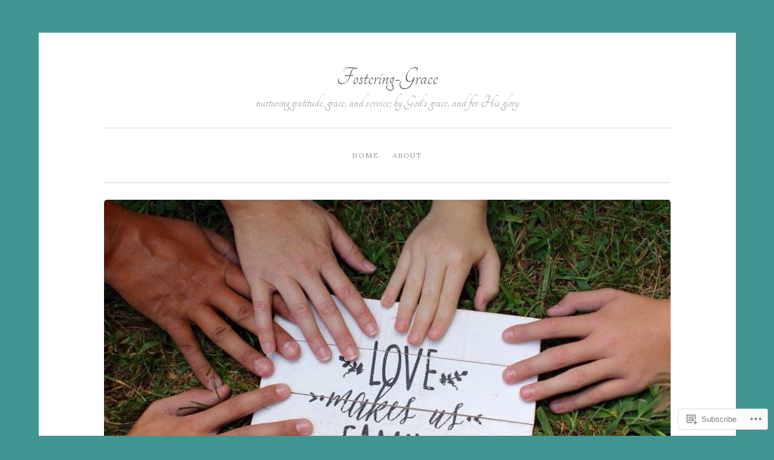

--- FILE ---
content_type: text/html; charset=UTF-8
request_url: https://fostering-grace.com/2017/05/
body_size: 23061
content:
<!DOCTYPE html>
<html lang="en">
<head>
<meta charset="UTF-8">
<meta name="viewport" content="width=device-width, initial-scale=1">
<title>May | 2017 | Fostering-Grace</title>
<link rel="profile" href="http://gmpg.org/xfn/11">
<link rel="pingback" href="https://fostering-grace.com/xmlrpc.php">

<script type="text/javascript">
  WebFontConfig = {"google":{"families":["Tangerine:r:latin,latin-ext","Lora:r,i,b,bi:latin,latin-ext"]},"api_url":"https:\/\/fonts-api.wp.com\/css"};
  (function() {
    var wf = document.createElement('script');
    wf.src = '/wp-content/plugins/custom-fonts/js/webfont.js';
    wf.type = 'text/javascript';
    wf.async = 'true';
    var s = document.getElementsByTagName('script')[0];
    s.parentNode.insertBefore(wf, s);
	})();
</script><style id="jetpack-custom-fonts-css">.wf-active body{font-family:"Lora",serif}.wf-active button, .wf-active input[type="button"], .wf-active input[type="reset"], .wf-active input[type="submit"]{font-family:"Lora",serif}.wf-active pre{font-family:"Lora",serif}.wf-active h1, .wf-active h2, .wf-active h3, .wf-active h4, .wf-active h5, .wf-active h6{font-family:"Tangerine",cursive;font-style:normal;font-weight:400}.wf-active h1{font-size:44.8px;font-weight:400;font-style:normal}.wf-active h2{font-size:32px;font-weight:400;font-style:normal}.wf-active #respond h3, .wf-active h3{font-size:32px;font-weight:400;font-style:normal}.wf-active h4{font-size:25.6px;font-weight:400;font-style:normal}.wf-active h5{font-size:25.6px;font-weight:400;font-style:normal}.wf-active h6{font-size:22.4px;font-weight:400;font-style:normal}.wf-active .site-title{font-size:41.6px;font-style:normal;font-weight:400}.wf-active .site-description{font-size:25.6px;font-weight:400;font-style:normal}.wf-active .entry-title{font-size:2.8em;font-style:normal;font-weight:400}.wf-active .page-title{font-size:28.8px;font-style:normal;font-weight:400}.wf-active #respond h3, .wf-active .comments-title{font-size:1.92em;font-style:normal;font-weight:400}.wf-active .widget-title{font-size:28.8px;font-weight:400;font-style:normal}@media screen and (min-width: 50em){.wf-active h1{font-size:51.2px;font-weight:400;font-style:normal}}@media screen and (min-width: 50em){.wf-active h2{font-size:44.8px;font-weight:400;font-style:normal}}@media screen and (min-width: 50em){.wf-active #respond h3, .wf-active h3{font-size:38.4px;font-weight:400;font-style:normal}}@media screen and (min-width: 50em){.wf-active h4{font-size:32px;font-weight:400;font-style:normal}}@media screen and (min-width: 50em){.wf-active .entry-title{font-size:51.2px;font-style:normal;font-weight:400}}</style>
<meta name='robots' content='max-image-preview:large' />

<!-- Async WordPress.com Remote Login -->
<script id="wpcom_remote_login_js">
var wpcom_remote_login_extra_auth = '';
function wpcom_remote_login_remove_dom_node_id( element_id ) {
	var dom_node = document.getElementById( element_id );
	if ( dom_node ) { dom_node.parentNode.removeChild( dom_node ); }
}
function wpcom_remote_login_remove_dom_node_classes( class_name ) {
	var dom_nodes = document.querySelectorAll( '.' + class_name );
	for ( var i = 0; i < dom_nodes.length; i++ ) {
		dom_nodes[ i ].parentNode.removeChild( dom_nodes[ i ] );
	}
}
function wpcom_remote_login_final_cleanup() {
	wpcom_remote_login_remove_dom_node_classes( "wpcom_remote_login_msg" );
	wpcom_remote_login_remove_dom_node_id( "wpcom_remote_login_key" );
	wpcom_remote_login_remove_dom_node_id( "wpcom_remote_login_validate" );
	wpcom_remote_login_remove_dom_node_id( "wpcom_remote_login_js" );
	wpcom_remote_login_remove_dom_node_id( "wpcom_request_access_iframe" );
	wpcom_remote_login_remove_dom_node_id( "wpcom_request_access_styles" );
}

// Watch for messages back from the remote login
window.addEventListener( "message", function( e ) {
	if ( e.origin === "https://r-login.wordpress.com" ) {
		var data = {};
		try {
			data = JSON.parse( e.data );
		} catch( e ) {
			wpcom_remote_login_final_cleanup();
			return;
		}

		if ( data.msg === 'LOGIN' ) {
			// Clean up the login check iframe
			wpcom_remote_login_remove_dom_node_id( "wpcom_remote_login_key" );

			var id_regex = new RegExp( /^[0-9]+$/ );
			var token_regex = new RegExp( /^.*|.*|.*$/ );
			if (
				token_regex.test( data.token )
				&& id_regex.test( data.wpcomid )
			) {
				// We have everything we need to ask for a login
				var script = document.createElement( "script" );
				script.setAttribute( "id", "wpcom_remote_login_validate" );
				script.src = '/remote-login.php?wpcom_remote_login=validate'
					+ '&wpcomid=' + data.wpcomid
					+ '&token=' + encodeURIComponent( data.token )
					+ '&host=' + window.location.protocol
					+ '//' + window.location.hostname
					+ '&postid=265'
					+ '&is_singular=';
				document.body.appendChild( script );
			}

			return;
		}

		// Safari ITP, not logged in, so redirect
		if ( data.msg === 'LOGIN-REDIRECT' ) {
			window.location = 'https://wordpress.com/log-in?redirect_to=' + window.location.href;
			return;
		}

		// Safari ITP, storage access failed, remove the request
		if ( data.msg === 'LOGIN-REMOVE' ) {
			var css_zap = 'html { -webkit-transition: margin-top 1s; transition: margin-top 1s; } /* 9001 */ html { margin-top: 0 !important; } * html body { margin-top: 0 !important; } @media screen and ( max-width: 782px ) { html { margin-top: 0 !important; } * html body { margin-top: 0 !important; } }';
			var style_zap = document.createElement( 'style' );
			style_zap.type = 'text/css';
			style_zap.appendChild( document.createTextNode( css_zap ) );
			document.body.appendChild( style_zap );

			var e = document.getElementById( 'wpcom_request_access_iframe' );
			e.parentNode.removeChild( e );

			document.cookie = 'wordpress_com_login_access=denied; path=/; max-age=31536000';

			return;
		}

		// Safari ITP
		if ( data.msg === 'REQUEST_ACCESS' ) {
			console.log( 'request access: safari' );

			// Check ITP iframe enable/disable knob
			if ( wpcom_remote_login_extra_auth !== 'safari_itp_iframe' ) {
				return;
			}

			// If we are in a "private window" there is no ITP.
			var private_window = false;
			try {
				var opendb = window.openDatabase( null, null, null, null );
			} catch( e ) {
				private_window = true;
			}

			if ( private_window ) {
				console.log( 'private window' );
				return;
			}

			var iframe = document.createElement( 'iframe' );
			iframe.id = 'wpcom_request_access_iframe';
			iframe.setAttribute( 'scrolling', 'no' );
			iframe.setAttribute( 'sandbox', 'allow-storage-access-by-user-activation allow-scripts allow-same-origin allow-top-navigation-by-user-activation' );
			iframe.src = 'https://r-login.wordpress.com/remote-login.php?wpcom_remote_login=request_access&origin=' + encodeURIComponent( data.origin ) + '&wpcomid=' + encodeURIComponent( data.wpcomid );

			var css = 'html { -webkit-transition: margin-top 1s; transition: margin-top 1s; } /* 9001 */ html { margin-top: 46px !important; } * html body { margin-top: 46px !important; } @media screen and ( max-width: 660px ) { html { margin-top: 71px !important; } * html body { margin-top: 71px !important; } #wpcom_request_access_iframe { display: block; height: 71px !important; } } #wpcom_request_access_iframe { border: 0px; height: 46px; position: fixed; top: 0; left: 0; width: 100%; min-width: 100%; z-index: 99999; background: #23282d; } ';

			var style = document.createElement( 'style' );
			style.type = 'text/css';
			style.id = 'wpcom_request_access_styles';
			style.appendChild( document.createTextNode( css ) );
			document.body.appendChild( style );

			document.body.appendChild( iframe );
		}

		if ( data.msg === 'DONE' ) {
			wpcom_remote_login_final_cleanup();
		}
	}
}, false );

// Inject the remote login iframe after the page has had a chance to load
// more critical resources
window.addEventListener( "DOMContentLoaded", function( e ) {
	var iframe = document.createElement( "iframe" );
	iframe.style.display = "none";
	iframe.setAttribute( "scrolling", "no" );
	iframe.setAttribute( "id", "wpcom_remote_login_key" );
	iframe.src = "https://r-login.wordpress.com/remote-login.php"
		+ "?wpcom_remote_login=key"
		+ "&origin=aHR0cHM6Ly9mb3N0ZXJpbmctZ3JhY2UuY29t"
		+ "&wpcomid=110985594"
		+ "&time=" + Math.floor( Date.now() / 1000 );
	document.body.appendChild( iframe );
}, false );
</script>
<link rel='dns-prefetch' href='//s0.wp.com' />
<link rel="alternate" type="application/rss+xml" title="Fostering-Grace &raquo; Feed" href="https://fostering-grace.com/feed/" />
<link rel="alternate" type="application/rss+xml" title="Fostering-Grace &raquo; Comments Feed" href="https://fostering-grace.com/comments/feed/" />
	<script type="text/javascript">
		/* <![CDATA[ */
		function addLoadEvent(func) {
			var oldonload = window.onload;
			if (typeof window.onload != 'function') {
				window.onload = func;
			} else {
				window.onload = function () {
					oldonload();
					func();
				}
			}
		}
		/* ]]> */
	</script>
	<link crossorigin='anonymous' rel='stylesheet' id='all-css-0-1' href='/wp-content/mu-plugins/likes/jetpack-likes.css?m=1743883414i&cssminify=yes' type='text/css' media='all' />
<style id='wp-emoji-styles-inline-css'>

	img.wp-smiley, img.emoji {
		display: inline !important;
		border: none !important;
		box-shadow: none !important;
		height: 1em !important;
		width: 1em !important;
		margin: 0 0.07em !important;
		vertical-align: -0.1em !important;
		background: none !important;
		padding: 0 !important;
	}
/*# sourceURL=wp-emoji-styles-inline-css */
</style>
<link crossorigin='anonymous' rel='stylesheet' id='all-css-2-1' href='/wp-content/plugins/gutenberg-core/v22.2.0/build/styles/block-library/style.css?m=1764855221i&cssminify=yes' type='text/css' media='all' />
<style id='wp-block-library-inline-css'>
.has-text-align-justify {
	text-align:justify;
}
.has-text-align-justify{text-align:justify;}

/*# sourceURL=wp-block-library-inline-css */
</style><style id='global-styles-inline-css'>
:root{--wp--preset--aspect-ratio--square: 1;--wp--preset--aspect-ratio--4-3: 4/3;--wp--preset--aspect-ratio--3-4: 3/4;--wp--preset--aspect-ratio--3-2: 3/2;--wp--preset--aspect-ratio--2-3: 2/3;--wp--preset--aspect-ratio--16-9: 16/9;--wp--preset--aspect-ratio--9-16: 9/16;--wp--preset--color--black: #000000;--wp--preset--color--cyan-bluish-gray: #abb8c3;--wp--preset--color--white: #ffffff;--wp--preset--color--pale-pink: #f78da7;--wp--preset--color--vivid-red: #cf2e2e;--wp--preset--color--luminous-vivid-orange: #ff6900;--wp--preset--color--luminous-vivid-amber: #fcb900;--wp--preset--color--light-green-cyan: #7bdcb5;--wp--preset--color--vivid-green-cyan: #00d084;--wp--preset--color--pale-cyan-blue: #8ed1fc;--wp--preset--color--vivid-cyan-blue: #0693e3;--wp--preset--color--vivid-purple: #9b51e0;--wp--preset--gradient--vivid-cyan-blue-to-vivid-purple: linear-gradient(135deg,rgb(6,147,227) 0%,rgb(155,81,224) 100%);--wp--preset--gradient--light-green-cyan-to-vivid-green-cyan: linear-gradient(135deg,rgb(122,220,180) 0%,rgb(0,208,130) 100%);--wp--preset--gradient--luminous-vivid-amber-to-luminous-vivid-orange: linear-gradient(135deg,rgb(252,185,0) 0%,rgb(255,105,0) 100%);--wp--preset--gradient--luminous-vivid-orange-to-vivid-red: linear-gradient(135deg,rgb(255,105,0) 0%,rgb(207,46,46) 100%);--wp--preset--gradient--very-light-gray-to-cyan-bluish-gray: linear-gradient(135deg,rgb(238,238,238) 0%,rgb(169,184,195) 100%);--wp--preset--gradient--cool-to-warm-spectrum: linear-gradient(135deg,rgb(74,234,220) 0%,rgb(151,120,209) 20%,rgb(207,42,186) 40%,rgb(238,44,130) 60%,rgb(251,105,98) 80%,rgb(254,248,76) 100%);--wp--preset--gradient--blush-light-purple: linear-gradient(135deg,rgb(255,206,236) 0%,rgb(152,150,240) 100%);--wp--preset--gradient--blush-bordeaux: linear-gradient(135deg,rgb(254,205,165) 0%,rgb(254,45,45) 50%,rgb(107,0,62) 100%);--wp--preset--gradient--luminous-dusk: linear-gradient(135deg,rgb(255,203,112) 0%,rgb(199,81,192) 50%,rgb(65,88,208) 100%);--wp--preset--gradient--pale-ocean: linear-gradient(135deg,rgb(255,245,203) 0%,rgb(182,227,212) 50%,rgb(51,167,181) 100%);--wp--preset--gradient--electric-grass: linear-gradient(135deg,rgb(202,248,128) 0%,rgb(113,206,126) 100%);--wp--preset--gradient--midnight: linear-gradient(135deg,rgb(2,3,129) 0%,rgb(40,116,252) 100%);--wp--preset--font-size--small: 13px;--wp--preset--font-size--medium: 20px;--wp--preset--font-size--large: 36px;--wp--preset--font-size--x-large: 42px;--wp--preset--font-family--albert-sans: 'Albert Sans', sans-serif;--wp--preset--font-family--alegreya: Alegreya, serif;--wp--preset--font-family--arvo: Arvo, serif;--wp--preset--font-family--bodoni-moda: 'Bodoni Moda', serif;--wp--preset--font-family--bricolage-grotesque: 'Bricolage Grotesque', sans-serif;--wp--preset--font-family--cabin: Cabin, sans-serif;--wp--preset--font-family--chivo: Chivo, sans-serif;--wp--preset--font-family--commissioner: Commissioner, sans-serif;--wp--preset--font-family--cormorant: Cormorant, serif;--wp--preset--font-family--courier-prime: 'Courier Prime', monospace;--wp--preset--font-family--crimson-pro: 'Crimson Pro', serif;--wp--preset--font-family--dm-mono: 'DM Mono', monospace;--wp--preset--font-family--dm-sans: 'DM Sans', sans-serif;--wp--preset--font-family--dm-serif-display: 'DM Serif Display', serif;--wp--preset--font-family--domine: Domine, serif;--wp--preset--font-family--eb-garamond: 'EB Garamond', serif;--wp--preset--font-family--epilogue: Epilogue, sans-serif;--wp--preset--font-family--fahkwang: Fahkwang, sans-serif;--wp--preset--font-family--figtree: Figtree, sans-serif;--wp--preset--font-family--fira-sans: 'Fira Sans', sans-serif;--wp--preset--font-family--fjalla-one: 'Fjalla One', sans-serif;--wp--preset--font-family--fraunces: Fraunces, serif;--wp--preset--font-family--gabarito: Gabarito, system-ui;--wp--preset--font-family--ibm-plex-mono: 'IBM Plex Mono', monospace;--wp--preset--font-family--ibm-plex-sans: 'IBM Plex Sans', sans-serif;--wp--preset--font-family--ibarra-real-nova: 'Ibarra Real Nova', serif;--wp--preset--font-family--instrument-serif: 'Instrument Serif', serif;--wp--preset--font-family--inter: Inter, sans-serif;--wp--preset--font-family--josefin-sans: 'Josefin Sans', sans-serif;--wp--preset--font-family--jost: Jost, sans-serif;--wp--preset--font-family--libre-baskerville: 'Libre Baskerville', serif;--wp--preset--font-family--libre-franklin: 'Libre Franklin', sans-serif;--wp--preset--font-family--literata: Literata, serif;--wp--preset--font-family--lora: Lora, serif;--wp--preset--font-family--merriweather: Merriweather, serif;--wp--preset--font-family--montserrat: Montserrat, sans-serif;--wp--preset--font-family--newsreader: Newsreader, serif;--wp--preset--font-family--noto-sans-mono: 'Noto Sans Mono', sans-serif;--wp--preset--font-family--nunito: Nunito, sans-serif;--wp--preset--font-family--open-sans: 'Open Sans', sans-serif;--wp--preset--font-family--overpass: Overpass, sans-serif;--wp--preset--font-family--pt-serif: 'PT Serif', serif;--wp--preset--font-family--petrona: Petrona, serif;--wp--preset--font-family--piazzolla: Piazzolla, serif;--wp--preset--font-family--playfair-display: 'Playfair Display', serif;--wp--preset--font-family--plus-jakarta-sans: 'Plus Jakarta Sans', sans-serif;--wp--preset--font-family--poppins: Poppins, sans-serif;--wp--preset--font-family--raleway: Raleway, sans-serif;--wp--preset--font-family--roboto: Roboto, sans-serif;--wp--preset--font-family--roboto-slab: 'Roboto Slab', serif;--wp--preset--font-family--rubik: Rubik, sans-serif;--wp--preset--font-family--rufina: Rufina, serif;--wp--preset--font-family--sora: Sora, sans-serif;--wp--preset--font-family--source-sans-3: 'Source Sans 3', sans-serif;--wp--preset--font-family--source-serif-4: 'Source Serif 4', serif;--wp--preset--font-family--space-mono: 'Space Mono', monospace;--wp--preset--font-family--syne: Syne, sans-serif;--wp--preset--font-family--texturina: Texturina, serif;--wp--preset--font-family--urbanist: Urbanist, sans-serif;--wp--preset--font-family--work-sans: 'Work Sans', sans-serif;--wp--preset--spacing--20: 0.44rem;--wp--preset--spacing--30: 0.67rem;--wp--preset--spacing--40: 1rem;--wp--preset--spacing--50: 1.5rem;--wp--preset--spacing--60: 2.25rem;--wp--preset--spacing--70: 3.38rem;--wp--preset--spacing--80: 5.06rem;--wp--preset--shadow--natural: 6px 6px 9px rgba(0, 0, 0, 0.2);--wp--preset--shadow--deep: 12px 12px 50px rgba(0, 0, 0, 0.4);--wp--preset--shadow--sharp: 6px 6px 0px rgba(0, 0, 0, 0.2);--wp--preset--shadow--outlined: 6px 6px 0px -3px rgb(255, 255, 255), 6px 6px rgb(0, 0, 0);--wp--preset--shadow--crisp: 6px 6px 0px rgb(0, 0, 0);}:where(.is-layout-flex){gap: 0.5em;}:where(.is-layout-grid){gap: 0.5em;}body .is-layout-flex{display: flex;}.is-layout-flex{flex-wrap: wrap;align-items: center;}.is-layout-flex > :is(*, div){margin: 0;}body .is-layout-grid{display: grid;}.is-layout-grid > :is(*, div){margin: 0;}:where(.wp-block-columns.is-layout-flex){gap: 2em;}:where(.wp-block-columns.is-layout-grid){gap: 2em;}:where(.wp-block-post-template.is-layout-flex){gap: 1.25em;}:where(.wp-block-post-template.is-layout-grid){gap: 1.25em;}.has-black-color{color: var(--wp--preset--color--black) !important;}.has-cyan-bluish-gray-color{color: var(--wp--preset--color--cyan-bluish-gray) !important;}.has-white-color{color: var(--wp--preset--color--white) !important;}.has-pale-pink-color{color: var(--wp--preset--color--pale-pink) !important;}.has-vivid-red-color{color: var(--wp--preset--color--vivid-red) !important;}.has-luminous-vivid-orange-color{color: var(--wp--preset--color--luminous-vivid-orange) !important;}.has-luminous-vivid-amber-color{color: var(--wp--preset--color--luminous-vivid-amber) !important;}.has-light-green-cyan-color{color: var(--wp--preset--color--light-green-cyan) !important;}.has-vivid-green-cyan-color{color: var(--wp--preset--color--vivid-green-cyan) !important;}.has-pale-cyan-blue-color{color: var(--wp--preset--color--pale-cyan-blue) !important;}.has-vivid-cyan-blue-color{color: var(--wp--preset--color--vivid-cyan-blue) !important;}.has-vivid-purple-color{color: var(--wp--preset--color--vivid-purple) !important;}.has-black-background-color{background-color: var(--wp--preset--color--black) !important;}.has-cyan-bluish-gray-background-color{background-color: var(--wp--preset--color--cyan-bluish-gray) !important;}.has-white-background-color{background-color: var(--wp--preset--color--white) !important;}.has-pale-pink-background-color{background-color: var(--wp--preset--color--pale-pink) !important;}.has-vivid-red-background-color{background-color: var(--wp--preset--color--vivid-red) !important;}.has-luminous-vivid-orange-background-color{background-color: var(--wp--preset--color--luminous-vivid-orange) !important;}.has-luminous-vivid-amber-background-color{background-color: var(--wp--preset--color--luminous-vivid-amber) !important;}.has-light-green-cyan-background-color{background-color: var(--wp--preset--color--light-green-cyan) !important;}.has-vivid-green-cyan-background-color{background-color: var(--wp--preset--color--vivid-green-cyan) !important;}.has-pale-cyan-blue-background-color{background-color: var(--wp--preset--color--pale-cyan-blue) !important;}.has-vivid-cyan-blue-background-color{background-color: var(--wp--preset--color--vivid-cyan-blue) !important;}.has-vivid-purple-background-color{background-color: var(--wp--preset--color--vivid-purple) !important;}.has-black-border-color{border-color: var(--wp--preset--color--black) !important;}.has-cyan-bluish-gray-border-color{border-color: var(--wp--preset--color--cyan-bluish-gray) !important;}.has-white-border-color{border-color: var(--wp--preset--color--white) !important;}.has-pale-pink-border-color{border-color: var(--wp--preset--color--pale-pink) !important;}.has-vivid-red-border-color{border-color: var(--wp--preset--color--vivid-red) !important;}.has-luminous-vivid-orange-border-color{border-color: var(--wp--preset--color--luminous-vivid-orange) !important;}.has-luminous-vivid-amber-border-color{border-color: var(--wp--preset--color--luminous-vivid-amber) !important;}.has-light-green-cyan-border-color{border-color: var(--wp--preset--color--light-green-cyan) !important;}.has-vivid-green-cyan-border-color{border-color: var(--wp--preset--color--vivid-green-cyan) !important;}.has-pale-cyan-blue-border-color{border-color: var(--wp--preset--color--pale-cyan-blue) !important;}.has-vivid-cyan-blue-border-color{border-color: var(--wp--preset--color--vivid-cyan-blue) !important;}.has-vivid-purple-border-color{border-color: var(--wp--preset--color--vivid-purple) !important;}.has-vivid-cyan-blue-to-vivid-purple-gradient-background{background: var(--wp--preset--gradient--vivid-cyan-blue-to-vivid-purple) !important;}.has-light-green-cyan-to-vivid-green-cyan-gradient-background{background: var(--wp--preset--gradient--light-green-cyan-to-vivid-green-cyan) !important;}.has-luminous-vivid-amber-to-luminous-vivid-orange-gradient-background{background: var(--wp--preset--gradient--luminous-vivid-amber-to-luminous-vivid-orange) !important;}.has-luminous-vivid-orange-to-vivid-red-gradient-background{background: var(--wp--preset--gradient--luminous-vivid-orange-to-vivid-red) !important;}.has-very-light-gray-to-cyan-bluish-gray-gradient-background{background: var(--wp--preset--gradient--very-light-gray-to-cyan-bluish-gray) !important;}.has-cool-to-warm-spectrum-gradient-background{background: var(--wp--preset--gradient--cool-to-warm-spectrum) !important;}.has-blush-light-purple-gradient-background{background: var(--wp--preset--gradient--blush-light-purple) !important;}.has-blush-bordeaux-gradient-background{background: var(--wp--preset--gradient--blush-bordeaux) !important;}.has-luminous-dusk-gradient-background{background: var(--wp--preset--gradient--luminous-dusk) !important;}.has-pale-ocean-gradient-background{background: var(--wp--preset--gradient--pale-ocean) !important;}.has-electric-grass-gradient-background{background: var(--wp--preset--gradient--electric-grass) !important;}.has-midnight-gradient-background{background: var(--wp--preset--gradient--midnight) !important;}.has-small-font-size{font-size: var(--wp--preset--font-size--small) !important;}.has-medium-font-size{font-size: var(--wp--preset--font-size--medium) !important;}.has-large-font-size{font-size: var(--wp--preset--font-size--large) !important;}.has-x-large-font-size{font-size: var(--wp--preset--font-size--x-large) !important;}.has-albert-sans-font-family{font-family: var(--wp--preset--font-family--albert-sans) !important;}.has-alegreya-font-family{font-family: var(--wp--preset--font-family--alegreya) !important;}.has-arvo-font-family{font-family: var(--wp--preset--font-family--arvo) !important;}.has-bodoni-moda-font-family{font-family: var(--wp--preset--font-family--bodoni-moda) !important;}.has-bricolage-grotesque-font-family{font-family: var(--wp--preset--font-family--bricolage-grotesque) !important;}.has-cabin-font-family{font-family: var(--wp--preset--font-family--cabin) !important;}.has-chivo-font-family{font-family: var(--wp--preset--font-family--chivo) !important;}.has-commissioner-font-family{font-family: var(--wp--preset--font-family--commissioner) !important;}.has-cormorant-font-family{font-family: var(--wp--preset--font-family--cormorant) !important;}.has-courier-prime-font-family{font-family: var(--wp--preset--font-family--courier-prime) !important;}.has-crimson-pro-font-family{font-family: var(--wp--preset--font-family--crimson-pro) !important;}.has-dm-mono-font-family{font-family: var(--wp--preset--font-family--dm-mono) !important;}.has-dm-sans-font-family{font-family: var(--wp--preset--font-family--dm-sans) !important;}.has-dm-serif-display-font-family{font-family: var(--wp--preset--font-family--dm-serif-display) !important;}.has-domine-font-family{font-family: var(--wp--preset--font-family--domine) !important;}.has-eb-garamond-font-family{font-family: var(--wp--preset--font-family--eb-garamond) !important;}.has-epilogue-font-family{font-family: var(--wp--preset--font-family--epilogue) !important;}.has-fahkwang-font-family{font-family: var(--wp--preset--font-family--fahkwang) !important;}.has-figtree-font-family{font-family: var(--wp--preset--font-family--figtree) !important;}.has-fira-sans-font-family{font-family: var(--wp--preset--font-family--fira-sans) !important;}.has-fjalla-one-font-family{font-family: var(--wp--preset--font-family--fjalla-one) !important;}.has-fraunces-font-family{font-family: var(--wp--preset--font-family--fraunces) !important;}.has-gabarito-font-family{font-family: var(--wp--preset--font-family--gabarito) !important;}.has-ibm-plex-mono-font-family{font-family: var(--wp--preset--font-family--ibm-plex-mono) !important;}.has-ibm-plex-sans-font-family{font-family: var(--wp--preset--font-family--ibm-plex-sans) !important;}.has-ibarra-real-nova-font-family{font-family: var(--wp--preset--font-family--ibarra-real-nova) !important;}.has-instrument-serif-font-family{font-family: var(--wp--preset--font-family--instrument-serif) !important;}.has-inter-font-family{font-family: var(--wp--preset--font-family--inter) !important;}.has-josefin-sans-font-family{font-family: var(--wp--preset--font-family--josefin-sans) !important;}.has-jost-font-family{font-family: var(--wp--preset--font-family--jost) !important;}.has-libre-baskerville-font-family{font-family: var(--wp--preset--font-family--libre-baskerville) !important;}.has-libre-franklin-font-family{font-family: var(--wp--preset--font-family--libre-franklin) !important;}.has-literata-font-family{font-family: var(--wp--preset--font-family--literata) !important;}.has-lora-font-family{font-family: var(--wp--preset--font-family--lora) !important;}.has-merriweather-font-family{font-family: var(--wp--preset--font-family--merriweather) !important;}.has-montserrat-font-family{font-family: var(--wp--preset--font-family--montserrat) !important;}.has-newsreader-font-family{font-family: var(--wp--preset--font-family--newsreader) !important;}.has-noto-sans-mono-font-family{font-family: var(--wp--preset--font-family--noto-sans-mono) !important;}.has-nunito-font-family{font-family: var(--wp--preset--font-family--nunito) !important;}.has-open-sans-font-family{font-family: var(--wp--preset--font-family--open-sans) !important;}.has-overpass-font-family{font-family: var(--wp--preset--font-family--overpass) !important;}.has-pt-serif-font-family{font-family: var(--wp--preset--font-family--pt-serif) !important;}.has-petrona-font-family{font-family: var(--wp--preset--font-family--petrona) !important;}.has-piazzolla-font-family{font-family: var(--wp--preset--font-family--piazzolla) !important;}.has-playfair-display-font-family{font-family: var(--wp--preset--font-family--playfair-display) !important;}.has-plus-jakarta-sans-font-family{font-family: var(--wp--preset--font-family--plus-jakarta-sans) !important;}.has-poppins-font-family{font-family: var(--wp--preset--font-family--poppins) !important;}.has-raleway-font-family{font-family: var(--wp--preset--font-family--raleway) !important;}.has-roboto-font-family{font-family: var(--wp--preset--font-family--roboto) !important;}.has-roboto-slab-font-family{font-family: var(--wp--preset--font-family--roboto-slab) !important;}.has-rubik-font-family{font-family: var(--wp--preset--font-family--rubik) !important;}.has-rufina-font-family{font-family: var(--wp--preset--font-family--rufina) !important;}.has-sora-font-family{font-family: var(--wp--preset--font-family--sora) !important;}.has-source-sans-3-font-family{font-family: var(--wp--preset--font-family--source-sans-3) !important;}.has-source-serif-4-font-family{font-family: var(--wp--preset--font-family--source-serif-4) !important;}.has-space-mono-font-family{font-family: var(--wp--preset--font-family--space-mono) !important;}.has-syne-font-family{font-family: var(--wp--preset--font-family--syne) !important;}.has-texturina-font-family{font-family: var(--wp--preset--font-family--texturina) !important;}.has-urbanist-font-family{font-family: var(--wp--preset--font-family--urbanist) !important;}.has-work-sans-font-family{font-family: var(--wp--preset--font-family--work-sans) !important;}
/*# sourceURL=global-styles-inline-css */
</style>

<style id='classic-theme-styles-inline-css'>
/*! This file is auto-generated */
.wp-block-button__link{color:#fff;background-color:#32373c;border-radius:9999px;box-shadow:none;text-decoration:none;padding:calc(.667em + 2px) calc(1.333em + 2px);font-size:1.125em}.wp-block-file__button{background:#32373c;color:#fff;text-decoration:none}
/*# sourceURL=/wp-includes/css/classic-themes.min.css */
</style>
<link crossorigin='anonymous' rel='stylesheet' id='all-css-4-1' href='/_static/??-eJyNkVtOAzEMRTeEx5rSB3wgloKS1M2kzUtx0hG7r1MQFIGm/Fi2dY99LeOcwaRYKVbMvlkXGU3SPpkT42oYn4YR2IXsCQqdhzXuHdcvBXB99zQY5ge8GRQafM8qJP2QVe2KQHunyFMQ2RI2Z2FA61yIGSQG1wLUSUD+xX20MTeNmSKboqqZ8K61I9WszOmzRm4R31w0aClScQLw3+k/9/dRVw9wPWbJCTctlMvV9U2H5H2al/RTOlMB3bT2svfuoYXkW1ZSi6K6KZcgSwnkx6p7+lHAwStXOvoaXsbd5nG1e96uN8cLHsfcUg==&cssminify=yes' type='text/css' media='all' />
<link crossorigin='anonymous' rel='stylesheet' id='print-css-5-1' href='/wp-content/mu-plugins/global-print/global-print.css?m=1465851035i&cssminify=yes' type='text/css' media='print' />
<style id='jetpack-global-styles-frontend-style-inline-css'>
:root { --font-headings: unset; --font-base: unset; --font-headings-default: -apple-system,BlinkMacSystemFont,"Segoe UI",Roboto,Oxygen-Sans,Ubuntu,Cantarell,"Helvetica Neue",sans-serif; --font-base-default: -apple-system,BlinkMacSystemFont,"Segoe UI",Roboto,Oxygen-Sans,Ubuntu,Cantarell,"Helvetica Neue",sans-serif;}
/*# sourceURL=jetpack-global-styles-frontend-style-inline-css */
</style>
<link crossorigin='anonymous' rel='stylesheet' id='all-css-8-1' href='/_static/??-eJyNjtEKwjAMRX/IGNTN4YP4KdK1tctMm7G0DP/eKXtRQfZ2D+SeG5wGsJKyTxljgYFLoKTY+zwYe18YtSSM4gp7Re3M6J1x7vGOlMLWqm5wtehKyaKKJcPAEkQ/4EeWOx/n2a7CwNIa/rc2kQs+K84nS4YwkgOTHDBpXtNt5zcUCG7CLNMXvgSXeN419WHfnI5V3T8BhmF3dg==&cssminify=yes' type='text/css' media='all' />
<script type="text/javascript" id="wpcom-actionbar-placeholder-js-extra">
/* <![CDATA[ */
var actionbardata = {"siteID":"110985594","postID":"0","siteURL":"https://fostering-grace.com","xhrURL":"https://fostering-grace.com/wp-admin/admin-ajax.php","nonce":"bdae942ed4","isLoggedIn":"","statusMessage":"","subsEmailDefault":"instantly","proxyScriptUrl":"https://s0.wp.com/wp-content/js/wpcom-proxy-request.js?m=1513050504i&amp;ver=20211021","i18n":{"followedText":"New posts from this site will now appear in your \u003Ca href=\"https://wordpress.com/reader\"\u003EReader\u003C/a\u003E","foldBar":"Collapse this bar","unfoldBar":"Expand this bar","shortLinkCopied":"Shortlink copied to clipboard."}};
//# sourceURL=wpcom-actionbar-placeholder-js-extra
/* ]]> */
</script>
<script type="text/javascript" id="jetpack-mu-wpcom-settings-js-before">
/* <![CDATA[ */
var JETPACK_MU_WPCOM_SETTINGS = {"assetsUrl":"https://s0.wp.com/wp-content/mu-plugins/jetpack-mu-wpcom-plugin/sun/jetpack_vendor/automattic/jetpack-mu-wpcom/src/build/"};
//# sourceURL=jetpack-mu-wpcom-settings-js-before
/* ]]> */
</script>
<script crossorigin='anonymous' type='text/javascript'  src='/_static/??/wp-content/js/rlt-proxy.js,/wp-content/mu-plugins/subscriptions/follow.js,/wp-content/mu-plugins/widgets/js/widget-bump-view.js?m=1738766797j'></script>
<script type="text/javascript" id="rlt-proxy-js-after">
/* <![CDATA[ */
	rltInitialize( {"token":null,"iframeOrigins":["https:\/\/widgets.wp.com"]} );
//# sourceURL=rlt-proxy-js-after
/* ]]> */
</script>
<link rel="EditURI" type="application/rsd+xml" title="RSD" href="https://fosteringgracedotcom.wordpress.com/xmlrpc.php?rsd" />
<meta name="generator" content="WordPress.com" />

<!-- Jetpack Open Graph Tags -->
<meta property="og:type" content="website" />
<meta property="og:title" content="May 2017 &#8211; Fostering-Grace" />
<meta property="og:site_name" content="Fostering-Grace" />
<meta property="og:image" content="https://secure.gravatar.com/blavatar/4b0561c90e212e06f5040a0be67d1e4d5a44620ab68caef3e42bca995e58f766?s=200&#038;ts=1768153123" />
<meta property="og:image:width" content="200" />
<meta property="og:image:height" content="200" />
<meta property="og:image:alt" content="" />
<meta property="og:locale" content="en_US" />

<!-- End Jetpack Open Graph Tags -->
<link rel="shortcut icon" type="image/x-icon" href="https://secure.gravatar.com/blavatar/4b0561c90e212e06f5040a0be67d1e4d5a44620ab68caef3e42bca995e58f766?s=32" sizes="16x16" />
<link rel="icon" type="image/x-icon" href="https://secure.gravatar.com/blavatar/4b0561c90e212e06f5040a0be67d1e4d5a44620ab68caef3e42bca995e58f766?s=32" sizes="16x16" />
<link rel="apple-touch-icon" href="https://secure.gravatar.com/blavatar/4b0561c90e212e06f5040a0be67d1e4d5a44620ab68caef3e42bca995e58f766?s=114" />
<link rel="search" type="application/opensearchdescription+xml" href="https://fostering-grace.com/osd.xml" title="Fostering-Grace" />
<link rel="search" type="application/opensearchdescription+xml" href="https://s1.wp.com/opensearch.xml" title="WordPress.com" />
<meta name="theme-color" content="#409591" />
<meta name="description" content="3 posts published by Fostering-Grace during May 2017" />
<style type="text/css" id="custom-background-css">
body.custom-background { background-color: #409591; }
</style>
	<style type="text/css" id="custom-colors-css">.social-links ul a:hover:before { color: #FFFFFF;}
body { background-color: #409591;}
.social-links ul a:hover:before, #infinite-handle span:hover { background-color: #1c7c7c;}
.jetpack-recipe-title { border-color: #1c7c7c;}
.toggled .menu-toggle, .wp_widget_tag_cloud a:hover, .tags-links a:hover { border-color: #1B7878;}
button:hover, button:focus, button:active, input[type="button"]:hover, input[type="button"]:focus, input[type="button"]:active, input[type="reset"]:hover, input[type="reset"]:focus, input[type="reset"]:active, input[type="submit"]:hover, input[type="submit"]:focus, input[type="submit"]:active, #infinite-handle span:hover { border-color: #1B7878;}
button:hover, button:focus, button:active, input[type="button"]:hover, input[type="button"]:focus, input[type="button"]:active, input[type="reset"]:hover, input[type="reset"]:focus, input[type="reset"]:active, input[type="submit"]:hover, input[type="submit"]:focus, input[type="submit"]:active, #infinite-handle span:hover { color: #1B7878;}
a, a:visited, .site-footer a:hover, .main-navigation li:hover > a, .current_page_item a, .current-menu-item a.toggled .menu-toggle, .entry-footer a:hover, .entry-meta a:hover, .entry-title a:hover, .site-main .post-navigation .meta-nav, .site-main .paging-navigation .meta-nav, .comment-meta .comment-metadata a:hover, .required, .widget a, #wp-calendar a, .wp_widget_tag_cloud a:hover, #infinite-footer .container a:hover, #infinite-handle span, .tags-links a:hover, .current_page_item a, .current-menu-item a, .current_page_item a:visited, .current-menu-item a:visited { color: #1B7878;}
</style>
</head>

<body class="archive date custom-background wp-theme-pubpenscratch customizer-styles-applied jetpack-reblog-enabled custom-colors">
<div id="page" class="hfeed site">
	<a class="skip-link screen-reader-text" href="#content">Skip to content</a>
	<header id="masthead" class="site-header" role="banner">
		<div class="site-branding">
			<a href="https://fostering-grace.com/" class="site-logo-link" rel="home" itemprop="url"></a>			<h1 class="site-title"><a href="https://fostering-grace.com/" rel="home">Fostering-Grace</a></h1>
			<h2 class="site-description">nurturing gratitude, grace, and service; by God&#039;s grace, and for His glory</h2>
		</div>

		<nav id="site-navigation" class="main-navigation" role="navigation">
			<button class="menu-toggle">Menu</button>
			<div class="menu-primary-container"><ul id="menu-primary" class="menu"><li id="menu-item-6" class="menu-item menu-item-type-custom menu-item-object-custom menu-item-6"><a href="/">Home</a></li>
<li id="menu-item-7" class="menu-item menu-item-type-post_type menu-item-object-page menu-item-7"><a href="https://fostering-grace.com/about/">About</a></li>
</ul></div>		</nav><!-- #site-navigation -->
	</header><!-- #masthead -->

	<div id="content" class="site-content">
					<a href="https://fostering-grace.com/" rel="home">
				<img class="custom-header" src="https://fostering-grace.com/wp-content/uploads/2016/12/cropped-family_all_hands_blog.jpg" width="937" height="646" alt="">
			</a>
		
	<section id="primary" class="content-area">
		<main id="main" class="site-main" role="main">

		
			<header class="page-header">
				<h1 class="page-title">
					Month: <span>May 2017</span>				</h1>
							</header><!-- .page-header -->

			
				
					
<article id="post-265" class="post-265 post type-post status-publish format-standard has-post-thumbnail hentry category-uncategorized">
	<header class="entry-header">
			<h1 class="entry-title"><a href="https://fostering-grace.com/2017/05/31/too-heavy-to-bear/" rel="bookmark">Too Heavy to&nbsp;Bear</a></h1>		</header><!-- .entry-header -->
			<div class="entry-thumbnail">
			<img width="656" height="300" src="https://fostering-grace.com/wp-content/uploads/2017/05/matthias-heil-133128.jpg?w=656&amp;h=300&amp;crop=1" class="attachment-penscratch-featured size-penscratch-featured wp-post-image" alt="" decoding="async" srcset="https://fostering-grace.com/wp-content/uploads/2017/05/matthias-heil-133128.jpg?w=656&amp;h=300&amp;crop=1 656w, https://fostering-grace.com/wp-content/uploads/2017/05/matthias-heil-133128.jpg?w=1312&amp;h=600&amp;crop=1 1312w, https://fostering-grace.com/wp-content/uploads/2017/05/matthias-heil-133128.jpg?w=150&amp;h=69&amp;crop=1 150w, https://fostering-grace.com/wp-content/uploads/2017/05/matthias-heil-133128.jpg?w=300&amp;h=137&amp;crop=1 300w, https://fostering-grace.com/wp-content/uploads/2017/05/matthias-heil-133128.jpg?w=768&amp;h=351&amp;crop=1 768w, https://fostering-grace.com/wp-content/uploads/2017/05/matthias-heil-133128.jpg?w=1024&amp;h=468&amp;crop=1 1024w" sizes="(max-width: 656px) 100vw, 656px" data-attachment-id="266" data-permalink="https://fostering-grace.com/2017/05/31/too-heavy-to-bear/matthias-heil-133128/" data-orig-file="https://fostering-grace.com/wp-content/uploads/2017/05/matthias-heil-133128.jpg" data-orig-size="3000,2282" data-comments-opened="1" data-image-meta="{&quot;aperture&quot;:&quot;0&quot;,&quot;credit&quot;:&quot;&quot;,&quot;camera&quot;:&quot;&quot;,&quot;caption&quot;:&quot;&quot;,&quot;created_timestamp&quot;:&quot;0&quot;,&quot;copyright&quot;:&quot;&quot;,&quot;focal_length&quot;:&quot;0&quot;,&quot;iso&quot;:&quot;0&quot;,&quot;shutter_speed&quot;:&quot;0&quot;,&quot;title&quot;:&quot;&quot;,&quot;orientation&quot;:&quot;0&quot;}" data-image-title="matthias-heil-133128" data-image-description="" data-image-caption="" data-medium-file="https://fostering-grace.com/wp-content/uploads/2017/05/matthias-heil-133128.jpg?w=300" data-large-file="https://fostering-grace.com/wp-content/uploads/2017/05/matthias-heil-133128.jpg?w=656" />		</div>
				<div class="entry-meta">
						<span class="posted-on"><a href="https://fostering-grace.com/2017/05/31/too-heavy-to-bear/" rel="bookmark"><time class="entry-date published" datetime="2017-05-31T10:07:11-05:00">May 31, 2017</time></a></span><span class="byline"><span class="sep"> ~ </span><span class="author vcard"><a class="url fn n" href="https://fostering-grace.com/author/jermnjulie/">Fostering-Grace</a></span></span>			<span class="sep"> ~ </span><span class="comments-link"><a href="https://fostering-grace.com/2017/05/31/too-heavy-to-bear/#respond">Leave a comment</a></span>					</div><!-- .entry-meta -->
				<div class="entry-content">
		<p>When it comes to weigh-ins, some days just tip the scale more than others. Yesterday seemed heavy. Do you ever have days like that? Days when you catch your breath just in time to have it knocked from your lungs again? For me, it’s not even always about my own “stuff”. Sometimes other people’s “stuff” gives me a hard reality check and brings me to my knees. I find myself wondering about grace in these moments.</p>
<p><em>Is there grace for even THIS? Is it enough?!</em></p>
<p>I know the answer. I know the truth. Still, sometimes I want to ask Him just to hear it again, afresh. “My grace is sufficient for you, for my power is made perfect in weakness.” (2 Cor 12:9)</p>
<p><em>Perfect power</em>.</p>
<p>That’s what He has. Weakness? We’ve got it. BOY do we have it:</p>
<ul>
<li>Lost jobs.</li>
<li>Unborn babies resting in heaven before they even lay in the arms of their waiting mommas and daddies.</li>
<li>Heartbreaking loss of loved ones.</li>
<li>Nervous anticipation of test results, meeting outcomes, interviews.</li>
<li>Broken families, hurting children.</li>
<li>Cancer.</li>
<li>Alzheimer’s.</li>
<li>Illness.</li>
<li>Dreams deferred.</li>
<li>Failure.</li>
</ul>
<p>The list goes on and on.  The good news is –</p>
<p><em>So does the GRACE</em>.</p>
<p>The world will tell you</p>
<p>“God doesn’t give you more than you can handle.”</p>
<p>“You are strong enough.”</p>
<p>Don’t believe it, friend. You feel weak and defeated because you are <strong>not</strong> strong enough. You are weary and worn, and you can’t bear to take another step. <strong>You</strong> can’t handle this.<strong> I</strong> can’t handle this.</p>
<p>So when you <strong>do</strong> take another step (even though you can’t), and when you <strong>do</strong> take another breath (even though your chest heaves a thousand pounds of weight to bring the air in), and when you<strong> do</strong> stand (in spite of your exhaustion),</p>
<p>just remember –</p>
<p><em>this is GRACE.</em></p>
<p>Jesus NEVER tells us that we can walk through this life without pain. He doesn’t promise not to give us anything we can’t handle. He doesn’t promise us prosperity or earthly wealth. He doesn’t say it won’t be hard. In fact, He assures us it will be. And then He invites us to rest…not to stop working – not to stop trudging through the “field” of pain, but to labor alongside <em>THE ONE</em> who can bear the weight we cannot bear.</p>
<p><em>“Come to me, all who labor and are heavy laden (weighed down), and I will give you rest. Take my yoke upon you, and learn from me, for I am gentle and lowly in heart, and <u>you will find rest for your souls</u>.”</em> (Matt 11: 28-29, emphasis added)</p>
<p>Today, I am praying for weary and hurting friends. I am remembering that the weight is more than they (or I) can bear, and I am praying they will find rest for their souls.</p>
<p><em>GRACE</em> and <em>rest</em>, my soul-weary friends.</p>
<p>❤</p>
<div id="jp-post-flair" class="sharedaddy sd-like-enabled sd-sharing-enabled"><div class="sharedaddy sd-sharing-enabled"><div class="robots-nocontent sd-block sd-social sd-social-icon sd-sharing"><h3 class="sd-title">Share this:</h3><div class="sd-content"><ul><li class="share-twitter"><a rel="nofollow noopener noreferrer"
				data-shared="sharing-twitter-265"
				class="share-twitter sd-button share-icon no-text"
				href="https://fostering-grace.com/2017/05/31/too-heavy-to-bear/?share=twitter"
				target="_blank"
				aria-labelledby="sharing-twitter-265"
				>
				<span id="sharing-twitter-265" hidden>Click to share on X (Opens in new window)</span>
				<span>X</span>
			</a></li><li class="share-facebook"><a rel="nofollow noopener noreferrer"
				data-shared="sharing-facebook-265"
				class="share-facebook sd-button share-icon no-text"
				href="https://fostering-grace.com/2017/05/31/too-heavy-to-bear/?share=facebook"
				target="_blank"
				aria-labelledby="sharing-facebook-265"
				>
				<span id="sharing-facebook-265" hidden>Click to share on Facebook (Opens in new window)</span>
				<span>Facebook</span>
			</a></li><li class="share-end"></li></ul></div></div></div><div class='sharedaddy sd-block sd-like jetpack-likes-widget-wrapper jetpack-likes-widget-unloaded' id='like-post-wrapper-110985594-265-6963e023edcd0' data-src='//widgets.wp.com/likes/index.html?ver=20260111#blog_id=110985594&amp;post_id=265&amp;origin=fosteringgracedotcom.wordpress.com&amp;obj_id=110985594-265-6963e023edcd0&amp;domain=fostering-grace.com' data-name='like-post-frame-110985594-265-6963e023edcd0' data-title='Like or Reblog'><div class='likes-widget-placeholder post-likes-widget-placeholder' style='height: 55px;'><span class='button'><span>Like</span></span> <span class='loading'>Loading...</span></div><span class='sd-text-color'></span><a class='sd-link-color'></a></div></div>			</div><!-- .entry-content -->
	</article><!-- #post-## -->

				
					
<article id="post-248" class="post-248 post type-post status-publish format-standard has-post-thumbnail hentry category-uncategorized">
	<header class="entry-header">
			<h1 class="entry-title"><a href="https://fostering-grace.com/2017/05/13/our-momma/" rel="bookmark">Our Momma</a></h1>		</header><!-- .entry-header -->
			<div class="entry-thumbnail">
			<img width="656" height="300" src="https://fostering-grace.com/wp-content/uploads/2017/05/grammy_kaylee.jpg?w=656&amp;h=300&amp;crop=1" class="attachment-penscratch-featured size-penscratch-featured wp-post-image" alt="" decoding="async" srcset="https://fostering-grace.com/wp-content/uploads/2017/05/grammy_kaylee.jpg?w=656&amp;h=300&amp;crop=1 656w, https://fostering-grace.com/wp-content/uploads/2017/05/grammy_kaylee.jpg?w=150&amp;h=69&amp;crop=1 150w, https://fostering-grace.com/wp-content/uploads/2017/05/grammy_kaylee.jpg?w=300&amp;h=137&amp;crop=1 300w, https://fostering-grace.com/wp-content/uploads/2017/05/grammy_kaylee.jpg?w=768&amp;h=351&amp;crop=1 768w" sizes="(max-width: 656px) 100vw, 656px" data-attachment-id="261" data-permalink="https://fostering-grace.com/2017/05/13/our-momma/grammy_kaylee/" data-orig-file="https://fostering-grace.com/wp-content/uploads/2017/05/grammy_kaylee.jpg" data-orig-size="960,720" data-comments-opened="1" data-image-meta="{&quot;aperture&quot;:&quot;0&quot;,&quot;credit&quot;:&quot;&quot;,&quot;camera&quot;:&quot;&quot;,&quot;caption&quot;:&quot;&quot;,&quot;created_timestamp&quot;:&quot;0&quot;,&quot;copyright&quot;:&quot;&quot;,&quot;focal_length&quot;:&quot;0&quot;,&quot;iso&quot;:&quot;0&quot;,&quot;shutter_speed&quot;:&quot;0&quot;,&quot;title&quot;:&quot;&quot;,&quot;orientation&quot;:&quot;0&quot;}" data-image-title="Grammy_Kaylee" data-image-description="" data-image-caption="" data-medium-file="https://fostering-grace.com/wp-content/uploads/2017/05/grammy_kaylee.jpg?w=300" data-large-file="https://fostering-grace.com/wp-content/uploads/2017/05/grammy_kaylee.jpg?w=656" />		</div>
				<div class="entry-meta">
						<span class="posted-on"><a href="https://fostering-grace.com/2017/05/13/our-momma/" rel="bookmark"><time class="entry-date published" datetime="2017-05-13T22:17:14-05:00">May 13, 2017</time><time class="updated" datetime="2017-05-14T07:10:15-05:00">May 14, 2017</time></a></span><span class="byline"><span class="sep"> ~ </span><span class="author vcard"><a class="url fn n" href="https://fostering-grace.com/author/jermnjulie/">Fostering-Grace</a></span></span>			<span class="sep"> ~ </span><span class="comments-link"><a href="https://fostering-grace.com/2017/05/13/our-momma/#respond">Leave a comment</a></span>					</div><!-- .entry-meta -->
				<div class="entry-content">
		<p>Sarah and I called mom today and shared a 3-way call to give her a gift “together”. Thankfully technology allows us to connect in so many ways to help ease the ache of the distance. Her voice broke as she tried to express a Mother’s Day wish to us and tell us what great mommas she thinks we are. I think I probably speak for both of us when I say that hearing a compliment like that from her, carries greater weight than hearing it from anyone else, except maybe my own children. It’s like having an expert in your field tell you what a great job you’re doing in your work. There’s nothing quite like it! ❤</p>
<p>As I held my 11 year old in a long hug tonight, I told him how much I love him. We went back and forth trying to love each other more, and finally I played the only card I could to win: “I loved you before you loved me.”</p>
<p>“What?!” he questioned, immediately defending his unborn self for not loving me first. I told him no matter how many infinities he adds on, I still started loving him first, so I win. 🙂  I smiled as I thought about how the kids have no memory of when they started loving me. They just grew into it. I, however, loved them from the moment I knew they existed (and I loved the idea of them even before that).</p>
<p>In the same way, I have no memory of when I realized how great Mom was. I just needed her and depended on her from the beginning, and I can’t recall a single moment when she let me down. I feel like I’ve loved her forever, but even so, I know she loved me first.</p>
<p>She has cheered us on, taught us, corrected us, been an example for us, nurtured us, encouraged us, and the list goes on and on. Here are some fun memories that come to mind:</p>
<ul>
<li>She helped me figure out how to write that RIDICULOUS number 5 that brought me to tears. I still see a fat man with a hat. 🙂</li>
<li>She led me to the Lord as we knelt beside her bed and looked at God’s Word together so I could understand His plan of salvation.</li>
<li>She took care of me when I had my first bike crash and thought that maybe I needed to give up.</li>
<li>She worked HARD and studied HARD to get through nursing school when we were little and even though we didn’t understand the sacrifice then, we were able to look back and really “get it”.</li>
<li>She helped us with spelling words and language homework.</li>
<li>She refused to give me the bad news that I couldn’t carry a tune to save my life (as a child). Thank goodness she had the wisdom to know that it was more important that I sing joyfully. Had she seen things differently, I may have missed a talent and passion that has shaped my life.</li>
<li>She chased us through the house with a fly swatter (and I’m pretty sure there were no flies involved.) 😉</li>
<li>She stood up for us when we needed a defender.</li>
<li>She modeled honesty, integrity, grace, and beauty as a mom, a wife, and a career woman.</li>
<li>She could hold and sooth anyone’s baby, any time, and she loved every moment of it.</li>
<li>She encouraged my passion for writing from my first poem in fifth grade.</li>
<li>She watched more plays, dances, and performances from us than anyone and somehow managed to seem interested in each one.</li>
<li>She eagerly attended each concert, game, meet, performance, and banquet because she would NOT miss an opportunity to support us in whatever we were doing.</li>
<li>She cried when we messed up, and when we got hurt, and when we left home, and we knew it was just love dripping from her eyes.</li>
<li>She told Dad not to say ANYthing to me when they both saw how PERFECT my “friend” Jeremy was for me. She knew me well enough to know that I might get all weird and let go of the best gift of my life if they brought it up too soon. I’d like to think I was more reasonable than that, but mom probably knows best. 🙂</li>
<li>She zipped prom dresses and wedding gowns, decorated ceremonies and receptions, and was present for (nearly) each baby’s birth (except L who chose THAT moment to be the only moment in his life when he moved quickly.)</li>
<li>She answers calls that begin with “Hi Dr. Grammy…” and anxiously waits to see what kind of medical advice we’re seeking for ourselves or her dear grandbabies.</li>
<li>She welcomed our first foster children into her arms and home in such a warm way that no one could have known they hadn’t been there all along.</li>
<li>She worked hard throughout our lives to build memories we could cherish. It’s not her fault that our minds held on to things like how “cows have tails”, and how rough our ride was in the back of the blue truck as she attempted to learn to drive a manual. 🙂  Because of her we know that doing jumping jacks in a night gown is a bad idea and that it is possible to get knocked out cold when holding a tree limb that someone is cutting.</li>
</ul>
<p>She is one of those people who truly grows more beautiful with each passing year. She is a classy, graceful, godly Momma and we are so thankful to call her ours! Though the life lessons and gifts we’ve received from mom are really too numerous to count, her character is pretty well summed up with this passage from the end of Proverbs 31. Thank you, Mom, for being this kind of leader for us:</p>
<p><em>Her children rise up and call her blessed;</em></p>
<p><em>Her husband also, and he praises her:</em></p>
<p><em>“Many daughters have done well,</em></p>
<p><em>But you excel them all.”</em></p>
<p><em>Charm is deceitful and beauty is passing,</em></p>
<p><em>But a woman who fears the LORD, she shall be praised.</em></p>
<p><em>vs. 28-30</em></p>
<p>&nbsp;</p>
<div id="jp-post-flair" class="sharedaddy sd-like-enabled sd-sharing-enabled"><div class="sharedaddy sd-sharing-enabled"><div class="robots-nocontent sd-block sd-social sd-social-icon sd-sharing"><h3 class="sd-title">Share this:</h3><div class="sd-content"><ul><li class="share-twitter"><a rel="nofollow noopener noreferrer"
				data-shared="sharing-twitter-248"
				class="share-twitter sd-button share-icon no-text"
				href="https://fostering-grace.com/2017/05/13/our-momma/?share=twitter"
				target="_blank"
				aria-labelledby="sharing-twitter-248"
				>
				<span id="sharing-twitter-248" hidden>Click to share on X (Opens in new window)</span>
				<span>X</span>
			</a></li><li class="share-facebook"><a rel="nofollow noopener noreferrer"
				data-shared="sharing-facebook-248"
				class="share-facebook sd-button share-icon no-text"
				href="https://fostering-grace.com/2017/05/13/our-momma/?share=facebook"
				target="_blank"
				aria-labelledby="sharing-facebook-248"
				>
				<span id="sharing-facebook-248" hidden>Click to share on Facebook (Opens in new window)</span>
				<span>Facebook</span>
			</a></li><li class="share-end"></li></ul></div></div></div><div class='sharedaddy sd-block sd-like jetpack-likes-widget-wrapper jetpack-likes-widget-unloaded' id='like-post-wrapper-110985594-248-6963e023eef48' data-src='//widgets.wp.com/likes/index.html?ver=20260111#blog_id=110985594&amp;post_id=248&amp;origin=fosteringgracedotcom.wordpress.com&amp;obj_id=110985594-248-6963e023eef48&amp;domain=fostering-grace.com' data-name='like-post-frame-110985594-248-6963e023eef48' data-title='Like or Reblog'><div class='likes-widget-placeholder post-likes-widget-placeholder' style='height: 55px;'><span class='button'><span>Like</span></span> <span class='loading'>Loading...</span></div><span class='sd-text-color'></span><a class='sd-link-color'></a></div></div>			</div><!-- .entry-content -->
	</article><!-- #post-## -->

				
					
<article id="post-242" class="post-242 post type-post status-publish format-standard has-post-thumbnail hentry category-uncategorized">
	<header class="entry-header">
			<h1 class="entry-title"><a href="https://fostering-grace.com/2017/05/10/heart-strings-for-my-sister-mom/" rel="bookmark">Heart-strings for my&nbsp;Sister-mom</a></h1>		</header><!-- .entry-header -->
			<div class="entry-thumbnail">
			<img width="656" height="300" src="https://fostering-grace.com/wp-content/uploads/2017/05/wildflowerbabiesrevised2pptx.jpg?w=656&amp;h=300&amp;crop=1" class="attachment-penscratch-featured size-penscratch-featured wp-post-image" alt="" decoding="async" srcset="https://fostering-grace.com/wp-content/uploads/2017/05/wildflowerbabiesrevised2pptx.jpg?w=656&amp;h=300&amp;crop=1 656w, https://fostering-grace.com/wp-content/uploads/2017/05/wildflowerbabiesrevised2pptx.jpg?w=150&amp;h=69&amp;crop=1 150w, https://fostering-grace.com/wp-content/uploads/2017/05/wildflowerbabiesrevised2pptx.jpg?w=300&amp;h=137&amp;crop=1 300w, https://fostering-grace.com/wp-content/uploads/2017/05/wildflowerbabiesrevised2pptx.jpg?w=768&amp;h=351&amp;crop=1 768w, https://fostering-grace.com/wp-content/uploads/2017/05/wildflowerbabiesrevised2pptx.jpg?w=1024&amp;h=468&amp;crop=1 1024w" sizes="(max-width: 656px) 100vw, 656px" data-attachment-id="241" data-permalink="https://fostering-grace.com/wildflowerbabiesrevised2pptx/" data-orig-file="https://fostering-grace.com/wp-content/uploads/2017/05/wildflowerbabiesrevised2pptx.jpg" data-orig-size="1280,720" data-comments-opened="1" data-image-meta="{&quot;aperture&quot;:&quot;0&quot;,&quot;credit&quot;:&quot;&quot;,&quot;camera&quot;:&quot;&quot;,&quot;caption&quot;:&quot;&quot;,&quot;created_timestamp&quot;:&quot;0&quot;,&quot;copyright&quot;:&quot;&quot;,&quot;focal_length&quot;:&quot;0&quot;,&quot;iso&quot;:&quot;0&quot;,&quot;shutter_speed&quot;:&quot;0&quot;,&quot;title&quot;:&quot;&quot;,&quot;orientation&quot;:&quot;0&quot;}" data-image-title="wildflowerbabiesrevised2pptx" data-image-description="" data-image-caption="" data-medium-file="https://fostering-grace.com/wp-content/uploads/2017/05/wildflowerbabiesrevised2pptx.jpg?w=300" data-large-file="https://fostering-grace.com/wp-content/uploads/2017/05/wildflowerbabiesrevised2pptx.jpg?w=656" />		</div>
				<div class="entry-meta">
						<span class="posted-on"><a href="https://fostering-grace.com/2017/05/10/heart-strings-for-my-sister-mom/" rel="bookmark"><time class="entry-date published" datetime="2017-05-10T20:29:14-05:00">May 10, 2017</time></a></span><span class="byline"><span class="sep"> ~ </span><span class="author vcard"><a class="url fn n" href="https://fostering-grace.com/author/jermnjulie/">Fostering-Grace</a></span></span>			<span class="sep"> ~ </span><span class="comments-link"><a href="https://fostering-grace.com/2017/05/10/heart-strings-for-my-sister-mom/#respond">Leave a comment</a></span>					</div><!-- .entry-meta -->
				<div class="entry-content">
		<p>Happy Mother’s Day, my friend. For the past two years, you have weighed heavy on my heart <a href="https://fostering-grace.com/2016/05/08/to-the-mother-of-my-babies/">on this day</a>, and I suspect you will continue to for the duration of my life. You see, your role in my life is unlike any other. Your impact to my motherhood is unmatched.</p>
<p>Ours is an unlikely friendship. We came together in difficult circumstances with lots of “firsts” for both of us. On the surface, it seems that our differences far outweigh our similarities, but there is one thing we share that unites us through it all, and it tips the scale so dramatically that we become more the same than different. It is them. They are the wildflowers that bring beauty to our common ground. They are the heartbeat of our sisterhood: our babies.</p>
<p>She was your first daughter. She’s my first daughter, too. Her sweetness captures us both, and that precious smile fills us with happiness. She is love – growing in grace, understanding, and beauty every day.  He was your first son – a potent introduction to the other world – the world of boys that used to be all I knew. He is my fourth, and a beautiful fireball of passion and energy. His eyes melt our hearts, and neither of us can hold back a smile when we hear his laughter. He is joy – bubbling with talent, and wowing us with intelligence.</p>
<p>They are just “littles” now – still innocent and unaware of the way their young lives have been altered. They may not fully remember you, but I do. I know your love for them. I’ve seen your tears, and heard your muffled cries that accompany the heartache of not holding them in your arms. I’ve heard your generously-given praise for my role as their momma, and my ears still ring with the sweetness of <em>You’re giving them exactly what I wish I could</em>  &#8211; the precious heart-salve-words that only you could give. I love you for giving life to these beautiful children and for desiring a better way for them. I made a promise to you, and I know you hold it close to your heart: <em>I will make sure they always know of your love for them, and I will always honor you in the way I speak to them about you. </em></p>
<p>You are their first-momma, and I am their forever-momma; what a complex partnership we have. Not only am I their forever-momma, I am also the self-appointed keeper of their memories. The importance of this presses into my heart with such weight that I lose my breath. I want to build a hope-filled future for them, but I don’t want to rob them of their past simply because they can’t remember for themselves. I want our children to experience such a beautifully honest adoption that they never bear the weight or feel the pain of the loss like we have. It may be a hopeless battle, but I will give it my all. They already lost you in one regard. My heart breaks to think of them losing the strings that tie them to their starting place in this word. I collect pictures, letters, stories, memories…anything I can give them to hold on to. I imagine these strings running from your family to ours like a graceful instrument on which they can play songs of love and come to see the divine orchestration of their lives: all of the parts of them, in harmony.</p>
<p>I often wonder if you and I will ever sit together again – if we’ll ever share a hug or a conversation over a warm meal. I wonder if you will return to our lives in some fashion. I wonder if you’ll call again or if you’ll write. I know sometimes it hurts you to even think about those things, so I try to focus on having compassion for you and lifting you in prayer every day. The reality is, even if we never shared those things again, there is one thing we will share forever: our motherhood.</p>
<p>I pray our tangled heart strings will someday play the music of that bond so beautifully that the children we share cannot help but dance to its rhythm.</p>
<div id="jp-post-flair" class="sharedaddy sd-like-enabled sd-sharing-enabled"><div class="sharedaddy sd-sharing-enabled"><div class="robots-nocontent sd-block sd-social sd-social-icon sd-sharing"><h3 class="sd-title">Share this:</h3><div class="sd-content"><ul><li class="share-twitter"><a rel="nofollow noopener noreferrer"
				data-shared="sharing-twitter-242"
				class="share-twitter sd-button share-icon no-text"
				href="https://fostering-grace.com/2017/05/10/heart-strings-for-my-sister-mom/?share=twitter"
				target="_blank"
				aria-labelledby="sharing-twitter-242"
				>
				<span id="sharing-twitter-242" hidden>Click to share on X (Opens in new window)</span>
				<span>X</span>
			</a></li><li class="share-facebook"><a rel="nofollow noopener noreferrer"
				data-shared="sharing-facebook-242"
				class="share-facebook sd-button share-icon no-text"
				href="https://fostering-grace.com/2017/05/10/heart-strings-for-my-sister-mom/?share=facebook"
				target="_blank"
				aria-labelledby="sharing-facebook-242"
				>
				<span id="sharing-facebook-242" hidden>Click to share on Facebook (Opens in new window)</span>
				<span>Facebook</span>
			</a></li><li class="share-end"></li></ul></div></div></div><div class='sharedaddy sd-block sd-like jetpack-likes-widget-wrapper jetpack-likes-widget-unloaded' id='like-post-wrapper-110985594-242-6963e023f000a' data-src='//widgets.wp.com/likes/index.html?ver=20260111#blog_id=110985594&amp;post_id=242&amp;origin=fosteringgracedotcom.wordpress.com&amp;obj_id=110985594-242-6963e023f000a&amp;domain=fostering-grace.com' data-name='like-post-frame-110985594-242-6963e023f000a' data-title='Like or Reblog'><div class='likes-widget-placeholder post-likes-widget-placeholder' style='height: 55px;'><span class='button'><span>Like</span></span> <span class='loading'>Loading...</span></div><span class='sd-text-color'></span><a class='sd-link-color'></a></div></div>			</div><!-- .entry-content -->
	</article><!-- #post-## -->

				
				
		
		</main><!-- #main -->
	</section><!-- #primary -->


	<div id="secondary" class="widget-area" role="complementary">
		<aside id="archives-3" class="widget widget_archive"><h1 class="widget-title">Archives</h1>
			<ul>
					<li><a href='https://fostering-grace.com/2025/08/'>August 2025</a>&nbsp;(1)</li>
	<li><a href='https://fostering-grace.com/2025/07/'>July 2025</a>&nbsp;(1)</li>
	<li><a href='https://fostering-grace.com/2025/01/'>January 2025</a>&nbsp;(1)</li>
	<li><a href='https://fostering-grace.com/2024/04/'>April 2024</a>&nbsp;(1)</li>
	<li><a href='https://fostering-grace.com/2024/03/'>March 2024</a>&nbsp;(1)</li>
	<li><a href='https://fostering-grace.com/2024/02/'>February 2024</a>&nbsp;(1)</li>
	<li><a href='https://fostering-grace.com/2023/08/'>August 2023</a>&nbsp;(1)</li>
	<li><a href='https://fostering-grace.com/2021/11/'>November 2021</a>&nbsp;(1)</li>
	<li><a href='https://fostering-grace.com/2021/08/'>August 2021</a>&nbsp;(1)</li>
	<li><a href='https://fostering-grace.com/2020/09/'>September 2020</a>&nbsp;(1)</li>
	<li><a href='https://fostering-grace.com/2020/06/'>June 2020</a>&nbsp;(1)</li>
	<li><a href='https://fostering-grace.com/2020/02/'>February 2020</a>&nbsp;(1)</li>
	<li><a href='https://fostering-grace.com/2019/02/'>February 2019</a>&nbsp;(1)</li>
	<li><a href='https://fostering-grace.com/2019/01/'>January 2019</a>&nbsp;(1)</li>
	<li><a href='https://fostering-grace.com/2018/12/'>December 2018</a>&nbsp;(1)</li>
	<li><a href='https://fostering-grace.com/2017/11/'>November 2017</a>&nbsp;(2)</li>
	<li><a href='https://fostering-grace.com/2017/10/'>October 2017</a>&nbsp;(1)</li>
	<li><a href='https://fostering-grace.com/2017/09/'>September 2017</a>&nbsp;(2)</li>
	<li><a href='https://fostering-grace.com/2017/08/'>August 2017</a>&nbsp;(2)</li>
	<li><a href='https://fostering-grace.com/2017/06/'>June 2017</a>&nbsp;(2)</li>
	<li><a href='https://fostering-grace.com/2017/05/' aria-current="page">May 2017</a>&nbsp;(3)</li>
	<li><a href='https://fostering-grace.com/2017/04/'>April 2017</a>&nbsp;(2)</li>
	<li><a href='https://fostering-grace.com/2017/03/'>March 2017</a>&nbsp;(2)</li>
	<li><a href='https://fostering-grace.com/2017/01/'>January 2017</a>&nbsp;(2)</li>
	<li><a href='https://fostering-grace.com/2016/12/'>December 2016</a>&nbsp;(2)</li>
	<li><a href='https://fostering-grace.com/2016/11/'>November 2016</a>&nbsp;(5)</li>
	<li><a href='https://fostering-grace.com/2016/10/'>October 2016</a>&nbsp;(2)</li>
	<li><a href='https://fostering-grace.com/2016/09/'>September 2016</a>&nbsp;(4)</li>
	<li><a href='https://fostering-grace.com/2016/05/'>May 2016</a>&nbsp;(1)</li>
			</ul>

			</aside><aside id="follow_button_widget-3" class="widget widget_follow_button_widget">
		<a class="wordpress-follow-button" href="https://fostering-grace.com" data-blog="110985594" data-lang="en" >Follow Fostering-Grace on WordPress.com</a>
		<script type="text/javascript">(function(d){ window.wpcomPlatform = {"titles":{"timelines":"Embeddable Timelines","followButton":"Follow Button","wpEmbeds":"WordPress Embeds"}}; var f = d.getElementsByTagName('SCRIPT')[0], p = d.createElement('SCRIPT');p.type = 'text/javascript';p.async = true;p.src = '//widgets.wp.com/platform.js';f.parentNode.insertBefore(p,f);}(document));</script>

		</aside><aside id="jp_blogs_i_follow-3" class="widget widget_jp_blogs_i_follow"><h1 class="widget-title">Blogs I Follow</h1><ul><li><a href="http://leighaslosingit.wordpress.com" class="bump-view" data-bump-view="bif">Leigha&#039;s Losing It</a></li><li><a href="http://jasonjohnsonblog.com/home?format=RSS" class="bump-view" data-bump-view="bif">jasonjohnsonblog.com/home?format=RSS</a></li><li><a href="http://annjanel.com/" class="bump-view" data-bump-view="bif">Poeima</a></li><li><a href="http://deeperstill.net/" class="bump-view" data-bump-view="bif">Deeper Still</a></li><li><a href="https://wearethatfamily.com/" class="bump-view" data-bump-view="bif">Kristen Welch</a></li></ul></aside>	</div><!-- #secondary -->

	</div><!-- #content -->

	<footer id="colophon" class="site-footer" role="contentinfo">
		<div class="site-info">
			<a href="https://wordpress.com/?ref=footer_blog" rel="nofollow">Blog at WordPress.com.</a>
			
					</div><!-- .site-info -->
					<div class="social-links"><ul id="menu-social-links" class="menu"><li id="menu-item-9" class="menu-item menu-item-type-custom menu-item-object-custom menu-item-9"><a href="http://facebook.com/"><span class="screen-reader-text">Facebook</span></a></li>
<li id="menu-item-10" class="menu-item menu-item-type-custom menu-item-object-custom menu-item-10"><a href="http://twitter.com/wordpressdotcom"><span class="screen-reader-text">Twitter</span></a></li>
<li id="menu-item-11" class="menu-item menu-item-type-custom menu-item-object-custom menu-item-11"><a href="http://dribbble.com/automattic"><span class="screen-reader-text">Dribbble</span></a></li>
</ul></div>			</footer><!-- #colophon -->
</div><!-- #page -->

<!--  -->
<script type="speculationrules">
{"prefetch":[{"source":"document","where":{"and":[{"href_matches":"/*"},{"not":{"href_matches":["/wp-*.php","/wp-admin/*","/files/*","/wp-content/*","/wp-content/plugins/*","/wp-content/themes/pub/penscratch/*","/*\\?(.+)"]}},{"not":{"selector_matches":"a[rel~=\"nofollow\"]"}},{"not":{"selector_matches":".no-prefetch, .no-prefetch a"}}]},"eagerness":"conservative"}]}
</script>
<div id="wpcom-follow-bubbles-jp_blogs_i_follow-3" class="wpcom-follow-bubbles"><div id="wpcom-bubble-jp_blogs_i_follow-3-1" class="wpcom-bubble wpcom-follow-bubble"><div class="bubble-txt"><a href="http://leighaslosingit.wordpress.com" class="bump-view" data-bump-view="bif">Leigha&#039;s Losing It</a><p><small>Chronicles of a fat mommy losing it.</small></p></div></div><div id="wpcom-bubble-jp_blogs_i_follow-3-2" class="wpcom-bubble wpcom-follow-bubble"><div class="bubble-txt"><a href="http://" class="bump-view" data-bump-view="bif"></a><p><small>nurturing gratitude, grace, and service; by God&#039;s grace, and for His glory</small></p></div></div><div id="wpcom-bubble-jp_blogs_i_follow-3-3" class="wpcom-bubble wpcom-follow-bubble"><div class="bubble-txt"><a href="http://annjanel.com/" class="bump-view" data-bump-view="bif">Poeima</a><p><small>A Work in Progress (Eph 2:10)</small></p></div></div><div id="wpcom-bubble-jp_blogs_i_follow-3-4" class="wpcom-bubble wpcom-follow-bubble"><div class="bubble-txt"><a href="http://deeperstill.net/" class="bump-view" data-bump-view="bif">Deeper Still</a><p><small>with Leslie Shuler</small></p></div></div><div id="wpcom-bubble-jp_blogs_i_follow-3-5" class="wpcom-bubble wpcom-follow-bubble"><div class="bubble-txt"><a href="https://wearethatfamily.com/" class="bump-view" data-bump-view="bif">Kristen Welch</a><p><small>nurturing gratitude, grace, and service; by God&#039;s grace, and for His glory</small></p></div></div></div><script type="text/javascript" src="//0.gravatar.com/js/hovercards/hovercards.min.js?ver=202602924dcd77a86c6f1d3698ec27fc5da92b28585ddad3ee636c0397cf312193b2a1" id="grofiles-cards-js"></script>
<script type="text/javascript" id="wpgroho-js-extra">
/* <![CDATA[ */
var WPGroHo = {"my_hash":""};
//# sourceURL=wpgroho-js-extra
/* ]]> */
</script>
<script crossorigin='anonymous' type='text/javascript'  src='/wp-content/mu-plugins/gravatar-hovercards/wpgroho.js?m=1610363240i'></script>

	<script>
		// Initialize and attach hovercards to all gravatars
		( function() {
			function init() {
				if ( typeof Gravatar === 'undefined' ) {
					return;
				}

				if ( typeof Gravatar.init !== 'function' ) {
					return;
				}

				Gravatar.profile_cb = function ( hash, id ) {
					WPGroHo.syncProfileData( hash, id );
				};

				Gravatar.my_hash = WPGroHo.my_hash;
				Gravatar.init(
					'body',
					'#wp-admin-bar-my-account',
					{
						i18n: {
							'Edit your profile →': 'Edit your profile →',
							'View profile →': 'View profile →',
							'Contact': 'Contact',
							'Send money': 'Send money',
							'Sorry, we are unable to load this Gravatar profile.': 'Sorry, we are unable to load this Gravatar profile.',
							'Gravatar not found.': 'Gravatar not found.',
							'Too Many Requests.': 'Too Many Requests.',
							'Internal Server Error.': 'Internal Server Error.',
							'Is this you?': 'Is this you?',
							'Claim your free profile.': 'Claim your free profile.',
							'Email': 'Email',
							'Home Phone': 'Home Phone',
							'Work Phone': 'Work Phone',
							'Cell Phone': 'Cell Phone',
							'Contact Form': 'Contact Form',
							'Calendar': 'Calendar',
						},
					}
				);
			}

			if ( document.readyState !== 'loading' ) {
				init();
			} else {
				document.addEventListener( 'DOMContentLoaded', init );
			}
		} )();
	</script>

		<div style="display:none">
	</div>
		<div id="actionbar" dir="ltr" style="display: none;"
			class="actnbr-pub-penscratch actnbr-has-follow actnbr-has-actions">
		<ul>
								<li class="actnbr-btn actnbr-hidden">
								<a class="actnbr-action actnbr-actn-follow " href="">
			<svg class="gridicon" height="20" width="20" xmlns="http://www.w3.org/2000/svg" viewBox="0 0 20 20"><path clip-rule="evenodd" d="m4 4.5h12v6.5h1.5v-6.5-1.5h-1.5-12-1.5v1.5 10.5c0 1.1046.89543 2 2 2h7v-1.5h-7c-.27614 0-.5-.2239-.5-.5zm10.5 2h-9v1.5h9zm-5 3h-4v1.5h4zm3.5 1.5h-1v1h1zm-1-1.5h-1.5v1.5 1 1.5h1.5 1 1.5v-1.5-1-1.5h-1.5zm-2.5 2.5h-4v1.5h4zm6.5 1.25h1.5v2.25h2.25v1.5h-2.25v2.25h-1.5v-2.25h-2.25v-1.5h2.25z"  fill-rule="evenodd"></path></svg>
			<span>Subscribe</span>
		</a>
		<a class="actnbr-action actnbr-actn-following  no-display" href="">
			<svg class="gridicon" height="20" width="20" xmlns="http://www.w3.org/2000/svg" viewBox="0 0 20 20"><path fill-rule="evenodd" clip-rule="evenodd" d="M16 4.5H4V15C4 15.2761 4.22386 15.5 4.5 15.5H11.5V17H4.5C3.39543 17 2.5 16.1046 2.5 15V4.5V3H4H16H17.5V4.5V12.5H16V4.5ZM5.5 6.5H14.5V8H5.5V6.5ZM5.5 9.5H9.5V11H5.5V9.5ZM12 11H13V12H12V11ZM10.5 9.5H12H13H14.5V11V12V13.5H13H12H10.5V12V11V9.5ZM5.5 12H9.5V13.5H5.5V12Z" fill="#008A20"></path><path class="following-icon-tick" d="M13.5 16L15.5 18L19 14.5" stroke="#008A20" stroke-width="1.5"></path></svg>
			<span>Subscribed</span>
		</a>
							<div class="actnbr-popover tip tip-top-left actnbr-notice" id="follow-bubble">
							<div class="tip-arrow"></div>
							<div class="tip-inner actnbr-follow-bubble">
															<ul>
											<li class="actnbr-sitename">
			<a href="https://fostering-grace.com">
				<img loading='lazy' alt='' src='https://secure.gravatar.com/blavatar/4b0561c90e212e06f5040a0be67d1e4d5a44620ab68caef3e42bca995e58f766?s=50&#038;d=https%3A%2F%2Fs0.wp.com%2Fi%2Flogo%2Fwpcom-gray-white.png' srcset='https://secure.gravatar.com/blavatar/4b0561c90e212e06f5040a0be67d1e4d5a44620ab68caef3e42bca995e58f766?s=50&#038;d=https%3A%2F%2Fs0.wp.com%2Fi%2Flogo%2Fwpcom-gray-white.png 1x, https://secure.gravatar.com/blavatar/4b0561c90e212e06f5040a0be67d1e4d5a44620ab68caef3e42bca995e58f766?s=75&#038;d=https%3A%2F%2Fs0.wp.com%2Fi%2Flogo%2Fwpcom-gray-white.png 1.5x, https://secure.gravatar.com/blavatar/4b0561c90e212e06f5040a0be67d1e4d5a44620ab68caef3e42bca995e58f766?s=100&#038;d=https%3A%2F%2Fs0.wp.com%2Fi%2Flogo%2Fwpcom-gray-white.png 2x, https://secure.gravatar.com/blavatar/4b0561c90e212e06f5040a0be67d1e4d5a44620ab68caef3e42bca995e58f766?s=150&#038;d=https%3A%2F%2Fs0.wp.com%2Fi%2Flogo%2Fwpcom-gray-white.png 3x, https://secure.gravatar.com/blavatar/4b0561c90e212e06f5040a0be67d1e4d5a44620ab68caef3e42bca995e58f766?s=200&#038;d=https%3A%2F%2Fs0.wp.com%2Fi%2Flogo%2Fwpcom-gray-white.png 4x' class='avatar avatar-50' height='50' width='50' />				Fostering-Grace			</a>
		</li>
										<div class="actnbr-message no-display"></div>
									<form method="post" action="https://subscribe.wordpress.com" accept-charset="utf-8" style="display: none;">
																				<div>
										<input type="email" name="email" placeholder="Enter your email address" class="actnbr-email-field" aria-label="Enter your email address" />
										</div>
										<input type="hidden" name="action" value="subscribe" />
										<input type="hidden" name="blog_id" value="110985594" />
										<input type="hidden" name="source" value="https://fostering-grace.com/2017/05/" />
										<input type="hidden" name="sub-type" value="actionbar-follow" />
										<input type="hidden" id="_wpnonce" name="_wpnonce" value="d7c4063365" />										<div class="actnbr-button-wrap">
											<button type="submit" value="Sign me up">
												Sign me up											</button>
										</div>
									</form>
									<li class="actnbr-login-nudge">
										<div>
											Already have a WordPress.com account? <a href="https://wordpress.com/log-in?redirect_to=https%3A%2F%2Fr-login.wordpress.com%2Fremote-login.php%3Faction%3Dlink%26back%3Dhttps%253A%252F%252Ffostering-grace.com%252F2017%252F05%252F31%252Ftoo-heavy-to-bear%252F">Log in now.</a>										</div>
									</li>
								</ul>
															</div>
						</div>
					</li>
							<li class="actnbr-ellipsis actnbr-hidden">
				<svg class="gridicon gridicons-ellipsis" height="24" width="24" xmlns="http://www.w3.org/2000/svg" viewBox="0 0 24 24"><g><path d="M7 12c0 1.104-.896 2-2 2s-2-.896-2-2 .896-2 2-2 2 .896 2 2zm12-2c-1.104 0-2 .896-2 2s.896 2 2 2 2-.896 2-2-.896-2-2-2zm-7 0c-1.104 0-2 .896-2 2s.896 2 2 2 2-.896 2-2-.896-2-2-2z"/></g></svg>				<div class="actnbr-popover tip tip-top-left actnbr-more">
					<div class="tip-arrow"></div>
					<div class="tip-inner">
						<ul>
								<li class="actnbr-sitename">
			<a href="https://fostering-grace.com">
				<img loading='lazy' alt='' src='https://secure.gravatar.com/blavatar/4b0561c90e212e06f5040a0be67d1e4d5a44620ab68caef3e42bca995e58f766?s=50&#038;d=https%3A%2F%2Fs0.wp.com%2Fi%2Flogo%2Fwpcom-gray-white.png' srcset='https://secure.gravatar.com/blavatar/4b0561c90e212e06f5040a0be67d1e4d5a44620ab68caef3e42bca995e58f766?s=50&#038;d=https%3A%2F%2Fs0.wp.com%2Fi%2Flogo%2Fwpcom-gray-white.png 1x, https://secure.gravatar.com/blavatar/4b0561c90e212e06f5040a0be67d1e4d5a44620ab68caef3e42bca995e58f766?s=75&#038;d=https%3A%2F%2Fs0.wp.com%2Fi%2Flogo%2Fwpcom-gray-white.png 1.5x, https://secure.gravatar.com/blavatar/4b0561c90e212e06f5040a0be67d1e4d5a44620ab68caef3e42bca995e58f766?s=100&#038;d=https%3A%2F%2Fs0.wp.com%2Fi%2Flogo%2Fwpcom-gray-white.png 2x, https://secure.gravatar.com/blavatar/4b0561c90e212e06f5040a0be67d1e4d5a44620ab68caef3e42bca995e58f766?s=150&#038;d=https%3A%2F%2Fs0.wp.com%2Fi%2Flogo%2Fwpcom-gray-white.png 3x, https://secure.gravatar.com/blavatar/4b0561c90e212e06f5040a0be67d1e4d5a44620ab68caef3e42bca995e58f766?s=200&#038;d=https%3A%2F%2Fs0.wp.com%2Fi%2Flogo%2Fwpcom-gray-white.png 4x' class='avatar avatar-50' height='50' width='50' />				Fostering-Grace			</a>
		</li>
								<li class="actnbr-folded-follow">
										<a class="actnbr-action actnbr-actn-follow " href="">
			<svg class="gridicon" height="20" width="20" xmlns="http://www.w3.org/2000/svg" viewBox="0 0 20 20"><path clip-rule="evenodd" d="m4 4.5h12v6.5h1.5v-6.5-1.5h-1.5-12-1.5v1.5 10.5c0 1.1046.89543 2 2 2h7v-1.5h-7c-.27614 0-.5-.2239-.5-.5zm10.5 2h-9v1.5h9zm-5 3h-4v1.5h4zm3.5 1.5h-1v1h1zm-1-1.5h-1.5v1.5 1 1.5h1.5 1 1.5v-1.5-1-1.5h-1.5zm-2.5 2.5h-4v1.5h4zm6.5 1.25h1.5v2.25h2.25v1.5h-2.25v2.25h-1.5v-2.25h-2.25v-1.5h2.25z"  fill-rule="evenodd"></path></svg>
			<span>Subscribe</span>
		</a>
		<a class="actnbr-action actnbr-actn-following  no-display" href="">
			<svg class="gridicon" height="20" width="20" xmlns="http://www.w3.org/2000/svg" viewBox="0 0 20 20"><path fill-rule="evenodd" clip-rule="evenodd" d="M16 4.5H4V15C4 15.2761 4.22386 15.5 4.5 15.5H11.5V17H4.5C3.39543 17 2.5 16.1046 2.5 15V4.5V3H4H16H17.5V4.5V12.5H16V4.5ZM5.5 6.5H14.5V8H5.5V6.5ZM5.5 9.5H9.5V11H5.5V9.5ZM12 11H13V12H12V11ZM10.5 9.5H12H13H14.5V11V12V13.5H13H12H10.5V12V11V9.5ZM5.5 12H9.5V13.5H5.5V12Z" fill="#008A20"></path><path class="following-icon-tick" d="M13.5 16L15.5 18L19 14.5" stroke="#008A20" stroke-width="1.5"></path></svg>
			<span>Subscribed</span>
		</a>
								</li>
														<li class="actnbr-signup"><a href="https://wordpress.com/start/">Sign up</a></li>
							<li class="actnbr-login"><a href="https://wordpress.com/log-in?redirect_to=https%3A%2F%2Fr-login.wordpress.com%2Fremote-login.php%3Faction%3Dlink%26back%3Dhttps%253A%252F%252Ffostering-grace.com%252F2017%252F05%252F31%252Ftoo-heavy-to-bear%252F">Log in</a></li>
															<li class="flb-report">
									<a href="https://wordpress.com/abuse/?report_url=https://fostering-grace.com" target="_blank" rel="noopener noreferrer">
										Report this content									</a>
								</li>
															<li class="actnbr-reader">
									<a href="https://wordpress.com/reader/feeds/53645786">
										View site in Reader									</a>
								</li>
															<li class="actnbr-subs">
									<a href="https://subscribe.wordpress.com/">Manage subscriptions</a>
								</li>
																<li class="actnbr-fold"><a href="">Collapse this bar</a></li>
														</ul>
					</div>
				</div>
			</li>
		</ul>
	</div>
	
<script>
window.addEventListener( "DOMContentLoaded", function( event ) {
	var link = document.createElement( "link" );
	link.href = "/wp-content/mu-plugins/actionbar/actionbar.css?v=20250116";
	link.type = "text/css";
	link.rel = "stylesheet";
	document.head.appendChild( link );

	var script = document.createElement( "script" );
	script.src = "/wp-content/mu-plugins/actionbar/actionbar.js?v=20250204";
	document.body.appendChild( script );
} );
</script>

	
	<script type="text/javascript">
		window.WPCOM_sharing_counts = {"https://fostering-grace.com/2017/05/31/too-heavy-to-bear/":265,"https://fostering-grace.com/2017/05/13/our-momma/":248,"https://fostering-grace.com/2017/05/10/heart-strings-for-my-sister-mom/":242};
	</script>
				
	<script type="text/javascript">
		(function () {
			var wpcom_reblog = {
				source: 'toolbar',

				toggle_reblog_box_flair: function (obj_id, post_id) {

					// Go to site selector. This will redirect to their blog if they only have one.
					const postEndpoint = `https://wordpress.com/post`;

					// Ideally we would use the permalink here, but fortunately this will be replaced with the 
					// post permalink in the editor.
					const originalURL = `${ document.location.href }?page_id=${ post_id }`; 
					
					const url =
						postEndpoint +
						'?url=' +
						encodeURIComponent( originalURL ) +
						'&is_post_share=true' +
						'&v=5';

					const redirect = function () {
						if (
							! window.open( url, '_blank' )
						) {
							location.href = url;
						}
					};

					if ( /Firefox/.test( navigator.userAgent ) ) {
						setTimeout( redirect, 0 );
					} else {
						redirect();
					}
				},
			};

			window.wpcom_reblog = wpcom_reblog;
		})();
	</script>
<script type="text/javascript" id="sharing-js-js-extra">
/* <![CDATA[ */
var sharing_js_options = {"lang":"en","counts":"1","is_stats_active":"1"};
//# sourceURL=sharing-js-js-extra
/* ]]> */
</script>
<script crossorigin='anonymous' type='text/javascript'  src='/_static/??-eJyNj8EOgjAQRH/IunIgcDF+iintUraUbWVb0b8XjQfCwXibl8xLZmBJykTOyBmmolIojlgg0IgCt4IFB8024Hz0coBNOQ84rZVUOkjIYmadzQBegPWdnM4U+W9FRkoqEI+qj6aI6umxdzfbFrIOs0AXohNFqxNCXHb4w/eYkzbjl0EKw5XYQFcoWJBBz2i1tc9PJHbHid5XLtO5aur6VFVN2/oXS/10RA=='></script>
<script type="text/javascript" id="sharing-js-js-after">
/* <![CDATA[ */
var windowOpen;
			( function () {
				function matches( el, sel ) {
					return !! (
						el.matches && el.matches( sel ) ||
						el.msMatchesSelector && el.msMatchesSelector( sel )
					);
				}

				document.body.addEventListener( 'click', function ( event ) {
					if ( ! event.target ) {
						return;
					}

					var el;
					if ( matches( event.target, 'a.share-twitter' ) ) {
						el = event.target;
					} else if ( event.target.parentNode && matches( event.target.parentNode, 'a.share-twitter' ) ) {
						el = event.target.parentNode;
					}

					if ( el ) {
						event.preventDefault();

						// If there's another sharing window open, close it.
						if ( typeof windowOpen !== 'undefined' ) {
							windowOpen.close();
						}
						windowOpen = window.open( el.getAttribute( 'href' ), 'wpcomtwitter', 'menubar=1,resizable=1,width=600,height=350' );
						return false;
					}
				} );
			} )();
var windowOpen;
			( function () {
				function matches( el, sel ) {
					return !! (
						el.matches && el.matches( sel ) ||
						el.msMatchesSelector && el.msMatchesSelector( sel )
					);
				}

				document.body.addEventListener( 'click', function ( event ) {
					if ( ! event.target ) {
						return;
					}

					var el;
					if ( matches( event.target, 'a.share-facebook' ) ) {
						el = event.target;
					} else if ( event.target.parentNode && matches( event.target.parentNode, 'a.share-facebook' ) ) {
						el = event.target.parentNode;
					}

					if ( el ) {
						event.preventDefault();

						// If there's another sharing window open, close it.
						if ( typeof windowOpen !== 'undefined' ) {
							windowOpen.close();
						}
						windowOpen = window.open( el.getAttribute( 'href' ), 'wpcomfacebook', 'menubar=1,resizable=1,width=600,height=400' );
						return false;
					}
				} );
			} )();
//# sourceURL=sharing-js-js-after
/* ]]> */
</script>
<script id="wp-emoji-settings" type="application/json">
{"baseUrl":"https://s0.wp.com/wp-content/mu-plugins/wpcom-smileys/twemoji/2/72x72/","ext":".png","svgUrl":"https://s0.wp.com/wp-content/mu-plugins/wpcom-smileys/twemoji/2/svg/","svgExt":".svg","source":{"concatemoji":"/wp-includes/js/wp-emoji-release.min.js?m=1764078722i&ver=6.9-RC2-61304"}}
</script>
<script type="module">
/* <![CDATA[ */
/*! This file is auto-generated */
const a=JSON.parse(document.getElementById("wp-emoji-settings").textContent),o=(window._wpemojiSettings=a,"wpEmojiSettingsSupports"),s=["flag","emoji"];function i(e){try{var t={supportTests:e,timestamp:(new Date).valueOf()};sessionStorage.setItem(o,JSON.stringify(t))}catch(e){}}function c(e,t,n){e.clearRect(0,0,e.canvas.width,e.canvas.height),e.fillText(t,0,0);t=new Uint32Array(e.getImageData(0,0,e.canvas.width,e.canvas.height).data);e.clearRect(0,0,e.canvas.width,e.canvas.height),e.fillText(n,0,0);const a=new Uint32Array(e.getImageData(0,0,e.canvas.width,e.canvas.height).data);return t.every((e,t)=>e===a[t])}function p(e,t){e.clearRect(0,0,e.canvas.width,e.canvas.height),e.fillText(t,0,0);var n=e.getImageData(16,16,1,1);for(let e=0;e<n.data.length;e++)if(0!==n.data[e])return!1;return!0}function u(e,t,n,a){switch(t){case"flag":return n(e,"\ud83c\udff3\ufe0f\u200d\u26a7\ufe0f","\ud83c\udff3\ufe0f\u200b\u26a7\ufe0f")?!1:!n(e,"\ud83c\udde8\ud83c\uddf6","\ud83c\udde8\u200b\ud83c\uddf6")&&!n(e,"\ud83c\udff4\udb40\udc67\udb40\udc62\udb40\udc65\udb40\udc6e\udb40\udc67\udb40\udc7f","\ud83c\udff4\u200b\udb40\udc67\u200b\udb40\udc62\u200b\udb40\udc65\u200b\udb40\udc6e\u200b\udb40\udc67\u200b\udb40\udc7f");case"emoji":return!a(e,"\ud83e\u1fac8")}return!1}function f(e,t,n,a){let r;const o=(r="undefined"!=typeof WorkerGlobalScope&&self instanceof WorkerGlobalScope?new OffscreenCanvas(300,150):document.createElement("canvas")).getContext("2d",{willReadFrequently:!0}),s=(o.textBaseline="top",o.font="600 32px Arial",{});return e.forEach(e=>{s[e]=t(o,e,n,a)}),s}function r(e){var t=document.createElement("script");t.src=e,t.defer=!0,document.head.appendChild(t)}a.supports={everything:!0,everythingExceptFlag:!0},new Promise(t=>{let n=function(){try{var e=JSON.parse(sessionStorage.getItem(o));if("object"==typeof e&&"number"==typeof e.timestamp&&(new Date).valueOf()<e.timestamp+604800&&"object"==typeof e.supportTests)return e.supportTests}catch(e){}return null}();if(!n){if("undefined"!=typeof Worker&&"undefined"!=typeof OffscreenCanvas&&"undefined"!=typeof URL&&URL.createObjectURL&&"undefined"!=typeof Blob)try{var e="postMessage("+f.toString()+"("+[JSON.stringify(s),u.toString(),c.toString(),p.toString()].join(",")+"));",a=new Blob([e],{type:"text/javascript"});const r=new Worker(URL.createObjectURL(a),{name:"wpTestEmojiSupports"});return void(r.onmessage=e=>{i(n=e.data),r.terminate(),t(n)})}catch(e){}i(n=f(s,u,c,p))}t(n)}).then(e=>{for(const n in e)a.supports[n]=e[n],a.supports.everything=a.supports.everything&&a.supports[n],"flag"!==n&&(a.supports.everythingExceptFlag=a.supports.everythingExceptFlag&&a.supports[n]);var t;a.supports.everythingExceptFlag=a.supports.everythingExceptFlag&&!a.supports.flag,a.supports.everything||((t=a.source||{}).concatemoji?r(t.concatemoji):t.wpemoji&&t.twemoji&&(r(t.twemoji),r(t.wpemoji)))});
//# sourceURL=/wp-includes/js/wp-emoji-loader.min.js
/* ]]> */
</script>
	<iframe src='https://widgets.wp.com/likes/master.html?ver=20260111#ver=20260111' scrolling='no' id='likes-master' name='likes-master' style='display:none;'></iframe>
	<div id='likes-other-gravatars' role="dialog" aria-hidden="true" tabindex="-1"><div class="likes-text"><span>%d</span></div><ul class="wpl-avatars sd-like-gravatars"></ul></div>
	<script src="//stats.wp.com/w.js?68" defer></script> <script type="text/javascript">
_tkq = window._tkq || [];
_stq = window._stq || [];
_tkq.push(['storeContext', {'blog_id':'110985594','blog_tz':'-6','user_lang':'en','blog_lang':'en','user_id':'0'}]);
		// Prevent sending pageview tracking from WP-Admin pages.
		_stq.push(['view', {'blog':'110985594','v':'wpcom','tz':'-6','user_id':'0','arch_date':'2017/05','arch_results':'3','subd':'fosteringgracedotcom'}]);
		_stq.push(['extra', {'crypt':'[base64]'}]);
_stq.push([ 'clickTrackerInit', '110985594', '0' ]);
</script>
<noscript><img src="https://pixel.wp.com/b.gif?v=noscript" style="height:1px;width:1px;overflow:hidden;position:absolute;bottom:1px;" alt="" /></noscript>
<meta id="bilmur" property="bilmur:data" content="" data-provider="wordpress.com" data-service="simple" data-site-tz="America/Chicago" data-custom-props="{&quot;logged_in&quot;:&quot;0&quot;,&quot;wptheme&quot;:&quot;pub\/penscratch&quot;,&quot;wptheme_is_block&quot;:&quot;0&quot;}"  >
		<script defer src="/wp-content/js/bilmur.min.js?i=17&amp;m=202602"></script> 	
</body>
</html>